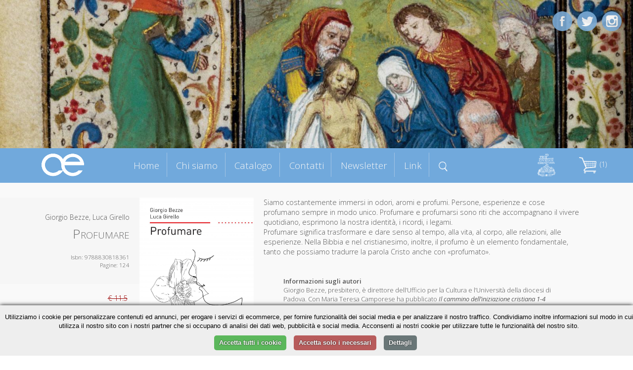

--- FILE ---
content_type: text/html; charset=UTF-8
request_url: https://cittadellaeditrice.com/index.php?content=scheda&id=1326&action=add&id=1326
body_size: 5607
content:

<!DOCTYPE html>
<!--[if lt IE 7]>      <html class="no-js lt-ie9 lt-ie8 lt-ie7"> <![endif]-->
<!--[if IE 7]>         <html class="no-js lt-ie9 lt-ie8"> <![endif]-->
<!--[if IE 8]>         <html class="no-js lt-ie9"> <![endif]-->
<!--[if gt IE 8]><!--> <html class="no-js"> <!--<![endif]-->
     <!--[if lte IE 9]><style>
         .slidecontent h1,   .slidecontent h2 { display:none; }
         .slidecontent2 { display:none; }
                  #doppione { display:none; }
         </style><![endif]-->
    <head>
        <meta charset="utf-8">
       
        <title>Giorgio Bezze, Luca Girello - Profumare</title>
        <meta name="description" content="
Siamo costantemente immersi in odori, aromi e profumi. Persone, esperienze e cose profumano sempre in modo unico. Profumare e profumarsi sono riti che accompagnano il vivere quotidiano, esprimono la nostra identità, i ricordi, i legami.

Profumare significa trasformare e dare senso al tempo, alla vita, al corpo, alle relazioni, alle esperienze. Nella Bibbia e nel cristianesimo, inoltre, il profumo è un elemento fondamentale, tanto che possiamo tradurre la parola Cristo anche con «profumato».
">
        <link rel="stylesheet" href="..//css/normalize.css">
        <link rel="stylesheet" href="..//css/main.css">
        <link rel="stylesheet" href="..//css/jquery.bxslider.css">
<link rel="shortcut icon" href="favicon.ico" type="image/x-icon">
<link rel="icon" href="favicon.ico" type="image/x-icon">

        <script src="../js/zoom.js"></script>
        
        <script src="../js/vendor/modernizr-2.6.2.min.js"></script>
      <script type="text/javascript" src="../js/TweenMax.min.js"></script>
<!--	<script src="http://ajax.googleapis.com/ajax/libs/jquery/1.9.1/jquery.min.js"></script> -->

	<script src="../js/vendor/jquery-1.10.2.min.js"></script>
<script src="https://ajax.googleapis.com/ajax/libs/jqueryui/1.11.4/jquery-ui.min.js"></script>
  	<script>window.jQuery || document.write('<script src="_/js/jquery-1.9.1.min.js"><\/script>')</script>

<!--  	<script src="js/jquery.superscrollorama.js"></script>-->
  	<script type="text/javascript" src="../js/jquery.scrollmagic.min.js"></script>
<script type="text/javascript" src="../js/transit.js"></script>
<script type="text/javascript" src="../js/jquery.simpleslider.js"></script>
  <script src="../js/jquery.bxslider.min.js"></script>
         <meta name="viewport" content="width=device-width, maximum-scale=1.0" />

         <link rel="icon" type="image/png" href="favicon.png">
<link href='https://fonts.googleapis.com/css?family=Open+Sans:400,300,600,400italic&subset=latin,latin-ext' rel='stylesheet' type='text/css'>
    
    
    <script>
$(document).ready(function()
{
 

 $( "#boxmenumob" ).click(function() {
  $( "#boxmenumob ul" ).toggle( "slow" );
});
  
});
    </script>     
         
<script>
						var controller;
						$(document).ready(function($) {
							// init controller
							controller = new ScrollMagic();
						});
					</script>
					
					
					<script>
					function mostra(cosa) {
if (document.getElementById(cosa).style.display!='block') {
document.getElementById(cosa).style.display='block';
} else {
document.getElementById(cosa).style.display='none';
}
}


function chiudiex() {
	if (document.getElementById(dach.quale)!=null) {
	document.getElementById(dach.quale).style.display='none';
	}
}
function mostracol(cosa) {
	dach.quale=cosa
document.getElementById(cosa).style.display='block';

}


		function closanim(cosa) {
					

$('#'+cosa).hide('slow');
}

					function mostranim(cosa) {
					
$('div[id^="dett"]').hide('slow');

$('#'+cosa).toggle('slow');

if ($('#'+cosa).is(':visible') && 1==0) {
   // do something

	var catTopPosition = jQuery('#'+cosa).offset().top-300;

	// When #scroll is clicked

		// Scroll down to 'catTopPosition'
		jQuery('html, body').animate({scrollTop:catTopPosition}, 'slow');
		// Stop the link from acting like a normal anchor link
		return false;

}


}

function scrollasearch() {
   $('html, body').animate({
        scrollTop: $("#titcathome").offset().top-70
    }, 1000);
    }

</script>
					
					 
         <base href="/">
         <base src="/">         
    </head>
    <body>


	<div id="content-wrapper">
		
	








      
    
    

<div id="fotomob"><img src="allegati/head6.jpg"></div>	
			
		<div class='slider' style="visibility:hidden;">
    <div style="width:100%;height:100%;">
     <img src="allegati/head6.jpg" style="opacity:0;"> 


  <div class="slide">
        <div class="slidecontent">
  <img src="allegati/head6.jpg" id="doppione" >       
            <h1 style="color:#ab1f06;"></h1>

        </div>
                <div class="slidecontent2">
                <h3 style="color:#333333;"></h3>
                </div>
    </div>
   
  
    
    




</div></div>

<script>
$(document).ready(function(){
	 // Default options
	 $(".slider").css("visibility", "visible");
    var options = {
        slides: '.slide', // The name of a slide in the slidesContainer
        swipe: true,    // Add possibility to Swipe
        magneticSwipe: true, // Add 'magnetic' swiping. When the user swipes over the screen the slides will attach to the mouse's position
        transition: "fade", // Accepts "slide" and "fade" for a slide or fade transition
        slideTracker: false, // Add a UL with list items to track the current slide
        slideTrackerID: 'slideposition', // The name of the UL that tracks the slides
        slideOnInterval: true, // Slide on interval
        interval: 6000, // Interval to slide on if slideOnInterval is enabled
        animateDuration: 1500, // Duration of an animation
        pauseOnHover: false, // Pause when user hovers the slide container
        useDefaultCSS: true // Add default CSS for positioning the slides
    };

    $(".slider").simpleSlider(options);
});
</script>










<div id="contgenhead" style="min-height:50px;">
		<div id="preheader">
				<div id="boxmenumob">
<img src="images/ico_menu.png" alt="Menu di navigazione">
<ul>
<li id="index"><a href="index.php" title="Homepage - Cittadella Editrice">Home</a></li>
<li id="chi-siamo" class=""><a href="chi-siamo" title="Chi siamo Cittadella Editrice">Chi siamo</a></li>
<li id="catalogo" class=""><a href="catalogo" title="Catalogo Cittadella Editrice">Catalogo</a></li>
<li id="contatti" class=""><a href="contatti" title="Contatti Cittadella Editrice">Contatti</a></li>
<li id="newsletter" class=""><a href="newsletter" title="Newsletter Cittadella Editrice">Newsletter</a></li>
<li id="link" class=""><a href="link" title="Link Cittadella Editrice">Link</a></li>

</ul>
		</div>		
		
		<div id="boxlogo">
		<a href="index.php" title="Homepage Cittadella Editrice"><img src="images/logo.png" alt="logo Cittadella Editrice" class="a_0"></a>
		</div>
		
		<div id="boxmenu">
<ul>
<li id="index"><a href="index.php" title="Homepage - Cittadella Editrice">Home</a></li>
<li id="chi-siamo" class=""><a href="chi-siamo" title="Chi siamo Cittadella Editrice">Chi siamo</a></li>
<li id="catalogo" class=""><a href="catalogo" title="Catalogo Cittadella Editrice">Catalogo</a></li>
<li id="contatti" class=""><a href="contatti" title="Contatti Cittadella Editrice">Contatti</a></li>
<li id="newsletter" class=""><a href="newsletter" title="Newsletter Cittadella Editrice">Newsletter</a></li>
<li id="link" class=""><a href="link" title="Link Cittadella Editrice">Link</a></li>
<li id="menusearch" ><a href="javascript:scrollasearch();" title="Cerca dentro Cittadella Editrice"><img src="images/search.png" alt="cerca nel catalogo" width="18"></a></li>
</ul>
		</div>
		
		
		<div id="logodestra">
<a href="https://www.cittadella.org" target="_blank"><img src="allegati/images/logo%20procivitate%20bianco.png" width="40" alt="Pro civitate Logo"></a>
		</div>
		
	
		
		<div id="headestra">
		<div style="position:relative">
		<div id="boxcar">
<div id="boxcarrello">





<a href=javascript:mostranim('boxdettcarrello')><img border="0" src=images/carrello.png hspace=3>&nbsp;(1)</a>
<div id=boxdettcarrello>		
		<form action="index.php?content=scheda&id=1326&action=update" method="post" id="cart"><table width=100% border=0 cellspacing=3 cellpadding=0 id="tabcar">
		<tr><td><b>&nbsp;Titolo</b></td><td align=center><b>Quantit&agrave;</b></td><td align=center><b>Prezzo</b></td><td></td></tr>
		
		<tr><td style=padding-left:5px;><a href="index.php?content=scheda&id=1326">Profumare</a></td><td style=text-align:center; width=60><input type="text" name="qty1326" value="1" size="1" maxlength="3" /><button type="submit" title="Aggiorna quantità">»</button></td><td>&nbsp;&euro;11.5&nbsp;</td><td><a href="index.php?content=scheda&id=1326&action=add&id=1326&action=delete&id=1326&iddel=1326" class="r">&nbsp;Elimina&nbsp;</a></td></tr></table><center>Totale: <strike>&euro;11.5</strike> <font color=red>-5%</font> = <strong>&euro;10.93</strong></p></form>
		
	<form action="index.php?content=modulo_carrello" method="POST">
	<input type="submit" value="Completa l'ordine">
		<input type="button" value="Continua la navigazione" onclick=javascript:mostranim("boxdettcarrello");> 
	</form>		
</div></div></div>
</div>

		
<div id="barrasocial">
<a href="https://www.facebook.com/cittadellaeditrice/?fref=ts" target="_blank" title="Cittadella su Facebook"><img id="ico_fb" src="images/ico_fb.png" alt="Cittadella su Facebook"></a>
<a href="https://twitter.com/EditCittadella" target="_blank" title="Cittadella su Twitter"><img id="ico_tw" src="images/ico_tw.png" alt="Cittadella su Twitter"></a>
<a href="https://www.instagram.com/cittadellalibri/" target="_blank" title="Cittadella su Instagram"><img id="ico_in" src="images/ico_in.png" alt="Cittadella su Instagram"></a>
</div>
</div>
		
		
		
		
			</div>
		</div>	
			
			
			
				
	<style>
#preheader {
position:static;
}	
	</style>
	
<div class="container">

		<div id="topagenda"></div>
</div>
<div class="sfogrigio">
<div class="container" style="text-align:center;">
<div style="position:relative;border:0pt solid red;float:left;width:100%;text-align;center;">
<div id="boxgenrightscheda"><div id="boxrightscheda">
<div class="listaautori">Giorgio Bezze, Luca Girello</div>

<h1>Profumare</h1>

<h2></i></h2>

<br />

Isbn: 9788830818361<br>

Pagine: 124<br>

</div>
<div id="bottonischeda"><br />



<div class="prezzosbarrato">
<span class="rilievo"><strike>€ 11.5</strike>&nbsp;</span>

</div>	
	<div class="prezzoscheda"><br />€ 10,45</div>
<div class="icocar" style="margin-bottom:20px;">
<div class="bottone" style="margin-bottom:5px;"><a href="index.php?content=scheda&id=1326&action=add&id=1326&action=add&id=1326">» Acquista</a></div>
</div>

<div class="icocar" style="margin-bottom:20px;">Dalla collana:<br /><i>Riti del vivere</i></div></div>
</div>
<div id="boxleftscheda">
<img src="https://www.cittadellaeditrice.com/images/jpg/profumare_copertina.jpg" height="400">
</div>
<div id="boxdettscheda">





<div>Siamo costantemente immersi in odori, aromi e profumi. Persone, esperienze e cose profumano sempre in modo unico. Profumare e profumarsi sono riti che accompagnano il vivere quotidiano, esprimono la nostra identità, i ricordi, i legami.
</div>
<div>Profumare significa trasformare e dare senso al tempo, alla vita, al corpo, alle relazioni, alle esperienze. Nella Bibbia e nel cristianesimo, inoltre, il profumo è un elemento fondamentale, tanto che possiamo tradurre la parola Cristo anche con «profumato».
</div><div id="infoautori"><b>Informazioni sugli autori</b><br>
Giorgio Bezze, presbitero, è direttore dell’Ufficio per la Cultura e l’Università della diocesi di Padova. Con Maria Teresa Camporese ha pubblicato <i>Il cammino dell’iniziazione cristiana 1-4</i> (2018-2019) e <i>Generare alla fede </i>(2018).<span style="font-family: Calibri;"><span style="font-size: 14.6667px;">Luca Girello, presbitero, ha studiato liturgia e scienze patristiche. è parroco, direttore dell’Ufficio per la Liturgia della diocesi di Vigevano e docente di liturgia in diversi istituti.</span></span></div>

<div class="addthis_toolbox addthis_default_style " style="border:0pt solid red;text-align:center;">
&nbsp;Condividi&nbsp;
<a class="addthis_button_preferred_1"></a>
<a class="addthis_button_preferred_2"></a>
<a class="addthis_button_preferred_3"></a>
<a class="addthis_button_preferred_4"></a>
<a class="addthis_button_compact"></a>
<a class="addthis_counter addthis_bubble_style"></a>
</div>
<script type="text/javascript">var addthis_config = {"data_track_clickback":false,"data_use_cookies_ondomain": !1, "data_use_cookies": !1};</script>
<script type="text/plain" data-cookiescript="accepted" src="https://s7.addthis.com/js/250/addthis_widget.js#pubid=ra-4dde62437f498589"></script>



</div>





</div>
</div></div> <!-- chiudo sfogrigio e container -->



<div class="container">




<script>
$('.addthis_toolbox').delay(1500).slideDown('slow');
$('#boxleftscheda img').fadeIn();
$('#boxdettscheda').delay(300).fadeIn();
</script>




<div class="containerstretto"><h1 style="margin-bottom:0px">Altri titoli della collana</h1></div>


</div>








<a name="lista"></a>

<div class="containerstretto">













<div class="boxlibro">



<div class="libroimg">

<a href="scheda/Fare-silenzio-1493">

<img src="https://www.cittadellaeditrice.com/images/jpg/fare silenzio_copertina.jpg" style="border:1pt solid #aaaaaa" >

</a>
 <div class="mask" onclick="javascript:document.location='scheda/Fare-silenzio-1493'";>  
    <a href="#" class="info" title="Dettagli">Dettagli</a>  
  </div> 

</div>





	<div class="libroautori">
<font class="piccolo">Sandro Carotta, Nicoletta Polla-Mattiot</font>

</div>

	<div class="librotitolo" >
<a href="scheda/Fare-silenzio-1493"><b>Fare silenzio</b></a>
</div>
<div class="boxprezzocat"><br /><span class="piccolo spezzaprima"><strike>€ 12,50</strike></span> <b>€ 11,88</b></div>


<div class="icocar">
<div class="bottone" style="margin-bottom:5px;"><a href="index.php?content=scheda&id=1326&action=add&id=1326&action=add&id=1493">» Acquista</a></div>
<div class="bottone"><a href="scheda/Fare-silenzio-1493">» Scheda libro</a></div>
</div>

</div>




<div class="boxlibro">



<div class="libroimg">

<a href="scheda/Truccarsi-1474">

<img src="https://www.cittadellaeditrice.com/images/jpg/truccarsi_copertina.jpg" style="border:1pt solid #aaaaaa" >

</a>
 <div class="mask" onclick="javascript:document.location='scheda/Truccarsi-1474'";>  
    <a href="#" class="info" title="Dettagli">Dettagli</a>  
  </div> 

</div>





	<div class="libroautori">
<font class="piccolo">Stefano Anselmo, Cristina Simonelli</font>

</div>

	<div class="librotitolo" style=font-size:1.2em !important>
<a href="scheda/Truccarsi-1474"><b>Truccarsi</b></a>
</div>
<div class="boxprezzocat"><br /><span class="piccolo spezzaprima"><strike>€ 12,50</strike></span> <b>€ 11,88</b></div>


<div class="icocar">
<div class="bottone" style="margin-bottom:5px;"><a href="index.php?content=scheda&id=1326&action=add&id=1326&action=add&id=1474">» Acquista</a></div>
<div class="bottone"><a href="scheda/Truccarsi-1474">» Scheda libro</a></div>
</div>

</div>




<div class="boxlibro">



<div class="libroimg">

<a href="scheda/Fotografare-1437">

<img src="https://www.cittadellaeditrice.com/images/jpg/Fotografare_copertina.jpg" style="border:1pt solid #aaaaaa" >

</a>
 <div class="mask" onclick="javascript:document.location='scheda/Fotografare-1437'";>  
    <a href="#" class="info" title="Dettagli">Dettagli</a>  
  </div> 

</div>





	<div class="libroautori">
<font class="piccolo">Silvia Camporesi, Andrea De Santis</font>

</div>

	<div class="librotitolo" style=font-size:1.2em !important>
<a href="scheda/Fotografare-1437"><b>Fotografare</b></a>
</div>
<div class="boxprezzocat"><br /><span class="piccolo spezzaprima"><strike>€ 12,90</strike></span> <b>€ 12,26</b></div>


<div class="icocar">
<div class="bottone" style="margin-bottom:5px;"><a href="index.php?content=scheda&id=1326&action=add&id=1326&action=add&id=1437">» Acquista</a></div>
<div class="bottone"><a href="scheda/Fotografare-1437">» Scheda libro</a></div>
</div>

</div>




<div class="boxlibro">



<div class="libroimg">

<a href="scheda/Fermarsi-1424">

<img src="https://www.cittadellaeditrice.com/images/jpg/fermarsi_copertina.jpg" style="border:1pt solid #aaaaaa" >

</a>
 <div class="mask" onclick="javascript:document.location='scheda/Fermarsi-1424'";>  
    <a href="#" class="info" title="Dettagli">Dettagli</a>  
  </div> 

</div>





	<div class="libroautori">
<font class="piccolo">Giorgio Bozza, Mariachiara Vighesso</font>

</div>

	<div class="librotitolo" >
<a href="scheda/Fermarsi-1424"><b>Fermarsi</b></a>
</div>
<div class="boxprezzocat"><br /><span class="piccolo spezzaprima"><strike>€ 12,50</strike></span> <b>€ 11,88</b></div>


<div class="icocar">
<div class="bottone" style="margin-bottom:5px;"><a href="index.php?content=scheda&id=1326&action=add&id=1326&action=add&id=1424">» Acquista</a></div>
<div class="bottone"><a href="scheda/Fermarsi-1424">» Scheda libro</a></div>
</div>

</div>




<div class="boxlibro">



<div class="libroimg">

<a href="scheda/Riconoscere-1415">

<img src="https://www.cittadellaeditrice.com/images/jpg/riconoscere_copertina.jpg" style="border:1pt solid #aaaaaa" >

</a>
 <div class="mask" onclick="javascript:document.location='scheda/Riconoscere-1415'";>  
    <a href="#" class="info" title="Dettagli">Dettagli</a>  
  </div> 

</div>





	<div class="libroautori">
<font class="piccolo">Ferruccio Ceragioli, Carla Corbella </font>

</div>

	<div class="librotitolo" style=font-size:1.2em !important>
<a href="scheda/Riconoscere-1415"><b>Riconoscere</b></a>
</div>
<div class="boxprezzocat"><br /><span class="piccolo spezzaprima"><strike>€ 12,50</strike></span> <b>€ 11,88</b></div>


<div class="icocar">
<div class="bottone" style="margin-bottom:5px;"><a href="index.php?content=scheda&id=1326&action=add&id=1326&action=add&id=1415">» Acquista</a></div>
<div class="bottone"><a href="scheda/Riconoscere-1415">» Scheda libro</a></div>
</div>

</div>




<div class="boxlibro">



<div class="libroimg">

<a href="scheda/Arricchirsi-1400">

<img src="https://www.cittadellaeditrice.com/images/jpg/Arricchirsi_copertina.jpg" style="border:1pt solid #aaaaaa" >

</a>
 <div class="mask" onclick="javascript:document.location='scheda/Arricchirsi-1400'";>  
    <a href="#" class="info" title="Dettagli">Dettagli</a>  
  </div> 

</div>





	<div class="libroautori">
<font class="piccolo">Raffaella Petrini, Antonio Sacco</font>

</div>

	<div class="librotitolo" style=font-size:1.2em !important>
<a href="scheda/Arricchirsi-1400"><b>Arricchirsi</b></a>
</div>
<div class="boxprezzocat"><br /><span class="piccolo spezzaprima"><strike>€ 12,50</strike></span> <b>€ 11,88</b></div>


<div class="icocar">
<div class="bottone" style="margin-bottom:5px;"><a href="index.php?content=scheda&id=1326&action=add&id=1326&action=add&id=1400">» Acquista</a></div>
<div class="bottone"><a href="scheda/Arricchirsi-1400">» Scheda libro</a></div>
</div>

</div>




<div class="boxlibro">



<div class="libroimg">

<a href="scheda/Sorridere-1390">

<img src="https://www.cittadellaeditrice.com/images/jpg/Sorridere_copertina.jpg" style="border:1pt solid #aaaaaa" >

</a>
 <div class="mask" onclick="javascript:document.location='scheda/Sorridere-1390'";>  
    <a href="#" class="info" title="Dettagli">Dettagli</a>  
  </div> 

</div>





	<div class="libroautori">
<font class="piccolo">Sergio Gaburro, Valentino Sartori</font>

</div>

	<div class="librotitolo" style=font-size:1.2em !important>
<a href="scheda/Sorridere-1390"><b>Sorridere</b></a>
</div>

w
<div class="boxprezzocat"><br /><span class="piccolo spezzaprima"><strike>€ 11,90</strike></span> <b>€ 11,31</b></div>


<div class="icocar">
<div class="bottone" style="margin-bottom:5px;"><a href="index.php?content=scheda&id=1326&action=add&id=1326&action=add&id=1390">» Acquista</a></div>
<div class="bottone"><a href="scheda/Sorridere-1390">» Scheda libro</a></div>
</div>

</div>




<div class="boxlibro">



<div class="libroimg">

<a href="scheda/Festeggiare-1382">

<img src="https://www.cittadellaeditrice.com/images/jpg/festeggiare_copertina.jpg" style="border:1pt solid #aaaaaa" >

</a>
 <div class="mask" onclick="javascript:document.location='scheda/Festeggiare-1382'";>  
    <a href="#" class="info" title="Dettagli">Dettagli</a>  
  </div> 

</div>





	<div class="libroautori">
<font class="piccolo">Rosalba  Manes, Carlo Rocchetta</font>

</div>

	<div class="librotitolo" style=font-size:1.2em !important>
<a href="scheda/Festeggiare-1382"><b>Festeggiare</b></a>
</div>
<div class="boxprezzocat"><br /><span class="piccolo spezzaprima"><strike>€ 11,50</strike></span> <b>€ 10,93</b></div>


<div class="icocar">
<div class="bottone" style="margin-bottom:5px;"><a href="index.php?content=scheda&id=1326&action=add&id=1326&action=add&id=1382">» Acquista</a></div>
<div class="bottone"><a href="scheda/Festeggiare-1382">» Scheda libro</a></div>
</div>

</div>




<div class="boxlibro">



<div class="libroimg">

<a href="scheda/Curare-1368">

<img src="https://www.cittadellaeditrice.com/images/jpg/Curare_copertina.jpg" style="border:1pt solid #aaaaaa" >

</a>
 <div class="mask" onclick="javascript:document.location='scheda/Curare-1368'";>  
    <a href="#" class="info" title="Dettagli">Dettagli</a>  
  </div> 

</div>





	<div class="libroautori">
<font class="piccolo">Giuseppe Manzato, Leopoldo Sandonà</font>

</div>

	<div class="librotitolo" >
<a href="scheda/Curare-1368"><b>Curare</b></a>
</div>
<div class="boxprezzocat"><br /><span class="piccolo spezzaprima"><strike>€ 12,00</strike></span> <b>€ 11,40</b></div>


<div class="icocar">
<div class="bottone" style="margin-bottom:5px;"><a href="index.php?content=scheda&id=1326&action=add&id=1326&action=add&id=1368">» Acquista</a></div>
<div class="bottone"><a href="scheda/Curare-1368">» Scheda libro</a></div>
</div>

</div>
</div></div>		
		
		
		
		

		
		
		
		
		
		
		
		
		
		
		
		
		
		
		
		
		
		
		
		<!-- INZIO FOOTER -->
		
<div style="clear:both; margin-top:30px;"></div>
<div class="sfogrigiofooter sfondoceleste">
<div class="containerstretto ">
<div id="footer1">www.cittadellaeditrice.com | Assisi 2026 | Tutti i diritti riservati
</div>		

	
<div id="footer2">


Website: <a href="https://www.intermezzi.eu" target="_blank" title="Agenzia di comunicazione siti web Perugia">Attilio Scullari</a> / Raffaele Marciano</a>

</div>		</div>	
	
	</div>

		<!-- FINE FOOTER -->
		
	
	
	
	
	
	</div>
	

	
	
	</div>
	

			<script>
			
			
// When the Document Object Model is ready
jQuery(document).ready(function(){
	// 'catTopPosition' is the amount of pixels #cat
	// is from the top of the document
	var catTopPosition = jQuery('#topagenda').offset().top-85;

	// When #scroll is clicked
	jQuery('#icoscroll').click(function(){
		// Scroll down to 'catTopPosition'
		jQuery('html, body').animate({scrollTop:catTopPosition}, 'slow');
		// Stop the link from acting like a normal anchor link
		return false;
	});
});
 
 
 
 
 
 /* FIXED MENU */
 
     $(window).bind('scroll', function() {
         if ($(window).scrollTop() > 350) {
             $('#preheader').addClass('prefixed');
             $('#boxmenu').addClass('boxmenufixed');
             $('#boxlogo').addClass('boxlogofixed');
         }
         else {
             $('#preheader').removeClass('prefixed');
             $('#boxmenu').removeClass('boxmenufixed');
             $('#boxlogo').removeClass('boxlogofixed');
         }
    });
 
 
 
  </script>		
	
	
	<script>
						$(document).ready(function($) {
							// build tween
							    $("#boxlogo").css("visibility","visible");

							var tween0 = TweenMax.to("#boxlogo", 1.8, {opacity: 1,scale: 1,x:0});
							
							var tween = TweenMax.to("#titleftchisiamo", 0.0, {opacity: 0,scale: 1,x:0});
							var tween = TweenMax.to("#titleftchisiamo", 0.8, {opacity: 1,scale: 1.0,x:0,delay:1});
							
							var tween2 = TweenMax.to("#titcatalogo", 0.0, {opacity: 0,scale: 1,x:0});
							var tween2 = TweenMax.to("#titcatalogo", 0.8, {opacity: 1,scale: 1.0,x:0});
							
							var tween3 = TweenMax.to("#titleftnewsletter", 0.0, {opacity: 0,scale: 1,x:0});
							var tween3 = TweenMax.to("#titleftnewsletter", 0.8, {opacity: 1,scale: 1.0,x:0});
							
							var tween4 = TweenMax.to("#titsocial", 0.0, {opacity: 0,scale: 1,x:0});
							var tween4 = TweenMax.to("#titsocial", 0.8, {opacity: 1,scale: 1.0,x:0});

					
							var tween6 = TweenMax.to("#titcontatti", 0.0, {opacity: 0,scale: 1,x:0});
							var tween6 = TweenMax.to("#titcontatti", 0.8, {opacity: 1,scale: 1.0,x:0});
							


							var tween7 = TweenMax.to("#ico_fb", 0.8, {opacity: 1,scale: 1.0,delay:.6});
							


							var tween8 = TweenMax.to("#ico_tw", 0.8, {opacity: 1,scale: 1.0,delay:.2});
							
var tween8b = TweenMax.to("#ico_in", 0.8, {opacity: 1,scale: 1.0,delay:1});

							
							

var tween11 = TweenMax.to("#titpagina", 0.0, {opacity: 0,scale: 1,x:0});
							var tween11 = TweenMax.to("#titpagina", 0.8, {opacity: 1,scale: 1.0,x:0,delay:.5});


							// build scene
			var scene0 = new ScrollScene({triggerElement: "#preheader"})
											.setTween(tween0)
											.addTo(controller);


			var scene = new ScrollScene({triggerElement: "#preheader"})
											.setTween(tween)
											.addTo(controller);
											
var scene2 = new ScrollScene({triggerElement: "#titcatalogo"})
											.setTween(tween2)
											.addTo(controller);
											
var scene3 = new ScrollScene({triggerElement: "#titleftnewsletter"})
											.setTween(tween3)
											.addTo(controller);
																						
var scene4 = new ScrollScene({triggerElement: "#titsocial"})
											.setTween(tween4)
											.addTo(controller);											
		

var scene6 = new ScrollScene({triggerElement: "#titcontatti"})
											.setTween(tween6)
											.addTo(controller);	
											

var scene7 = new ScrollScene({triggerElement: "#preheader"})
											.setTween(tween7)
											.addTo(controller);	
											
var scene8 = new ScrollScene({triggerElement: "#preheader"})
											.setTween(tween8)
											.addTo(controller);	

var scene8b = new ScrollScene({triggerElement: "#preheader"})
											.setTween(tween8b)
											.addTo(controller);	
											


var scene11 = new ScrollScene({triggerElement: "#preheader"})
											.setTween(tween11)
											.addTo(controller);	

						});
						
			
					</script> 

<script type="text/javascript" charset="UTF-8" src="//cookie-script.com/s/584337fd6124a3656b4f94df56eddfd2.js"></script>
	
</body>
</html>

